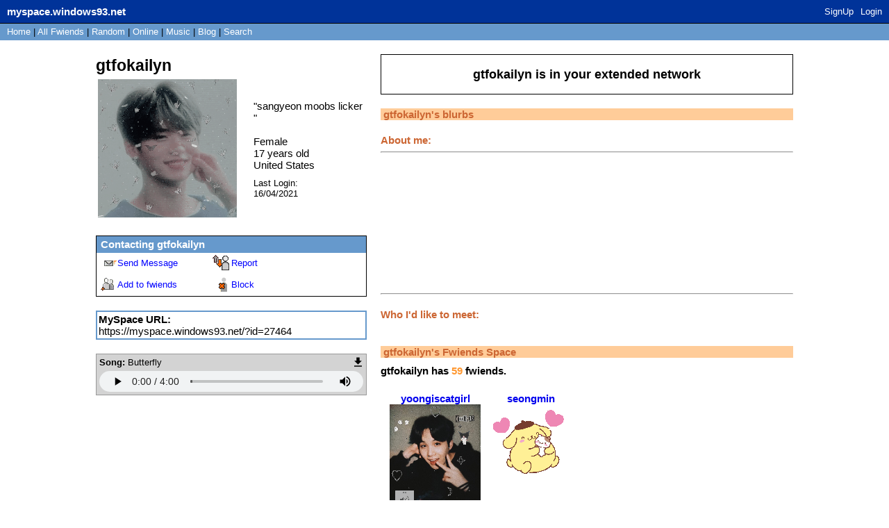

--- FILE ---
content_type: text/html; charset=UTF-8
request_url: https://myspace.windows93.net/?id=27464
body_size: 3266
content:
<!--
  __  __        _____                   __          ___           _                   ___ ____              _   
 |  \/  |      / ____|                  \ \        / (_)         | |                 / _ \___ \            | |  
 | \  / |_   _| (___  _ __   __ _  ___ __\ \  /\  / / _ _ __   __| | _____      ____| (_) |__) | _ __   ___| |_ 
 | |\/| | | | |\___ \| '_ \ / _` |/ __/ _ \ \/  \/ / | | '_ \ / _` |/ _ \ \ /\ / / __\__, |__ < | '_ \ / _ \ __|
 | |  | | |_| |____) | |_) | (_| | (_|  __/\  /\  /  | | | | | (_| | (_) \ V  V /\__ \ / /___) || | | |  __/ |_ 
 |_|  |_|\__, |_____/| .__/ \__,_|\___\___(_)/  \/   |_|_| |_|\__,_|\___/ \_/\_/ |___//_/|____(_)_| |_|\___|\__|
          __/ |      | |                                                                                        
         |___/       |_|  

 A place for fwiends! 
-->
<!DOCTYPE html>
<html lang="en">
<head>
	<meta charset="UTF-8">
	<title>MYSPACE</title>
	<meta name="description" content="A PLACE FOR FWIENDS" />
	<link rel="icon" type="image/png" href="favicon.png" />
	<meta property="og:og:title" content="MYSPACE"/>
	<meta property="og:determiner" content="MY"/>
	<meta property="og:type" content="website"/>
	<meta property="og:description" content="A PLACE FOR FWIENDS"/>
	<meta property="og:image" content="https://myspace.windows93.net/u/1/avatar.jpg">
	<meta property="og:url" content="https://myspace.windows93.net/?id=27464">
	<meta property="og:site_name" content="MYSPACE.WINDOWS93.NET"/>
	<meta name="viewport" content="width=device-width, initial-scale=1.0, maximum-scale=1.0, user-scalable=no">	
	<link rel="stylesheet" href="style.css">
	<script type="text/javascript" src="jquery.js"></script>
</head>
<body>
	<div id="container">	<script>
		function timeConverter(t) {     
		    //var a = new Date(t * 1000);
		    var a = new Date(parseInt(t));
		    var today = new Date();
		    var yesterday = new Date(Date.now() - 86400000);
		    var months = ['Jan', 'Feb', 'Mar', 'Apr', 'May', 'Jun', 'Jul', 'Aug', 'Sep', 'Oct', 'Nov', 'Dec'];
		    var year = a.getFullYear();
		    var month = months[a.getMonth()];
		    var date = a.getDate();
		    var hour = a.getHours();
		    if (hour<10) {hour='0'+hour};
		    var min = a.getMinutes();
		    if (min<10) {min='0'+min};
		    if (a.setHours(0,0,0,0) == today.setHours(0,0,0,0))
		        return 'Today, ' + hour + ':' + min;
		    else if (a.setHours(0,0,0,0) == yesterday.setHours(0,0,0,0))
		        return 'Yesterday, ' + hour + ':' + min;
		    else if (year == today.getFullYear())
		        return date + ' ' + month + ', ' + hour + ':' + min;
		    else
		        return date + ' ' + month + ' ' + year + ', ' + hour + ':' + min;
		}
		function addStyleString(str) {
		    var node = document.createElement('style');
		    node.innerHTML = str;
		    document.body.appendChild(node);
		}	
	</script>
		<style>body {
 background-image: url(https://thumbs.gfycat.com/DistinctScrawnyCicada-small.gif);
}

.blurbs {
  color: white;
}</style>
	<style>
		#header{all: unset;font-family: Arial;font-size: 15px;background: #003399;color: #fff;position: fixed;width: calc( 100% - 15px );height: 22px;padding: 5px;left: 0px;top: 0px;margin-bottom: 40px;border-bottom: 1px solid black;padding-left: 10px;padding-top: 6px;overflow: hidden;z-index: 300;}
		#hSub { all: unset; font-family: Arial;font-size: 15px;background: #6699cc;font-size: small;margin: 0px;padding: 5px; padding-top: 5px; padding-left: 5px;padding-left: 10px;padding-top: 4px;position: fixed;left: 0;top: 34px;width: calc(100% - 15px );color: #000;height: 15px;z-index: 300;}
		@media only screen and (max-width:768px){#header{height:51px}#hSub{top:63px}#hUp{float:left;left:0;font-size:small;position:fixed;top:35px}.sep{display:none}.topLeft{margin-top:30px}}
	</style>
	<div id="header">
	<a class="logo" href="/?id=1" style=""><b><span style="padding-top: 2px; position: absolute;">myspace.windows93.net</span></b></a>
	<span id="hUp" style="float:right;margin-right: 5px;margin-top: 3px;font-size: small;"><a href="signup.php">SignUp</a><a href="login.php">Login</a></span>	</div>
	<div id="hSub">
		<a href="/?id=1">Home</a>  | <a href="/list.php">All <span class="sep">Fwiends</span></a> | <a href="/random.php">Rand<span class="sep">om</span></a> | <a href="/online.php">Online</a> | <a href="/music.php">Music</a>   <span class="sep">| <a href="/blog.php">Blog</a> </span> | <a href="/search.php">Search</a>
	</div>	<div class="topLeft">
		<div><h2 class="uName" id="name">gtfokailyn</h2></div>
		<table class="short">
			<tr>	
				<td>
					<img src="u/27464/avatar.jpg?v=1768909474" class="avatar" id="avatar">	
						
				</td>
				<td class="shortRight">
					<div>"<span id="credo">sangyeon moobs licker </span>"</div><br>
					<div id="gender">Female</div>
					<div><span id="age">17</span> years old</div>
					<div id="country">United States</div>
					<div id="online" style="display:none;margin-top:10px;"><img src="/img/online.gif"></div>
					<div style="font-size:small;margin-top:10px;">Last Login:<br><span id="lastLogin">1618544710000</span></div>
				</td>
			</tr>
		</table>
		<div class="boxInfo box">
			<div class="boxHead"><b>Contacting <span class="uName">gtfokailyn</span></b></div>
			<a href="send.php?id=27464"><div class="boxButton" id="sMsg">Send Message</div></a>
			<a href="report.php?id=27464"><div class="boxButton" id="report">Report</div></a>
			<a href="invitation.php?id=27464"><div class="boxButton" id="add">Add to fwiends</div></a>
			<a href="blokc.php?id=27464"><div class="boxButton" id="block">Block</div></a>
		</div>
		<div class="url box">
			<div><b>MySpace URL:</b></div>
			<div><a style='color:#000;text-decoration:none;' href='https://myspace.windows93.net/?id=27464'>https://myspace.windows93.net/?id=27464</a></div>
		</div>
		<div class="player box"><div class="songName"><b>Song:</b> <span class="songTitle">Butterfly
</span><a href="https://myspace.windows93.net/u/27464/audio.mp3?v=1768909474" download="Butterfly.mp3"><img style="height: 15px; float: right; padding-right: 2px;" src="https://myspace.windows93.net/img/download.svg"></a></div><audio controls autoplay src="u/27464/audio.mp3?v=1768909474" controlsList="nodownload"></audio></div>	
	</div>
	<div class="topRight">
		<div class="extended box"><h3><span class="uName">gtfokailyn</span> is in your extended network</h3></div>
				<div class="box blurbs">
					<div class="rightHead"><b><span class="uName">gtfokailyn</span>'s blurbs</b></div>
			<h4>About me:</h4>
			<div id="about"><hr />
<h3>─── ･ ｡ﾟ☆: <em>.☽ .</em> :☆ﾟ. ───</h3>
<h5>🍮 she/they, f, unlabeled, 17</h5>
<h5>🍰 bts, tbz, loona, skz, rv, itzy, twice, txt ults !</h5>
<h5>🍪 discord is kai&lt;3#5545</h5>
<h3>─── ･ ｡ﾟ☆: <em>.☽ .</em> :☆ﾟ. ───</h3>
<hr /></div>
			<h4>Who I'd like to meet:</h4>
			<div id="who">
				<p>min yoongi</p>			</div>	
		</div>
		<div class="box fwiends">
			<div class="rightHead"><b><span class="uName">gtfokailyn</span>'s Fwiends Space</b></div>
			<div class="fwiendCounter"><b><span class="uName">gtfokailyn</span> has <span class="fwiendCount">59</span> fwiends.</b></div>	
			<div id="top">
			<a href="https://myspace.windows93.net/?id=27505"><div class="fwiendFace"><b>yoongiscatgirl</b><img src="u/27505/avatar.jpg"></div></a><a href="https://myspace.windows93.net/?id=38925"><div class="fwiendFace"><b>seongmin</b><img src="u/38925/avatar.jpg"></div></a>			</div>
			<div id="viewFriends"><b>View <a href="all.php?id=27464">All</a> <span class="uName">gtfokailyn</span>'s Fwiends</b></div>
		</div>
		<div class="box comments">		
			<div style='margin-bottom:20px;'>Please <a href='login.php'>login</a> to leave a comment. </div><div class="boxHead"><b>Comments</b></div>	
			<table id="userWall">
							</table>
			<div style="font-size:small;text-align:right;">(0/100)</div>		</div>
	</div>
	<div id="imgPreview"><img src=""></div>
	<div id="footer" class="box">
<div>
	<p>
		<a href="about.php">About</a> <a href="help.php">Help</a> 
		<a href="login.php">Login</a>		<br>&copy; 1993-2026 <a style="text-decoration:none;" href="http://windows93.net">Windows93.net</a>
	</p>
</div>	
</div>	<script>
		$( ".date" ).each(function( index ) {
			var time =  timeConverter($( this ).text())
		 	$( this ).text(time)
		});
		var time = Date.now()-parseInt($('#lastLogin').text())
		if(time<900000||27464==1){
			$('#online').show()
		}
		var time = new Date( parseInt($('#lastLogin').text()) )
		var d = time.getDate();if (d<10) {d="0"+d};		
		var m = time.getMonth()+1;if (m<10) {m="0"+m};
		var y = time.getFullYear();
		$('#lastLogin').text(	d+'/'+m+'/'+y	);
	</script>
	<script type="text/javascript" src="index.js"></script>
	</div>
</body>
</html>